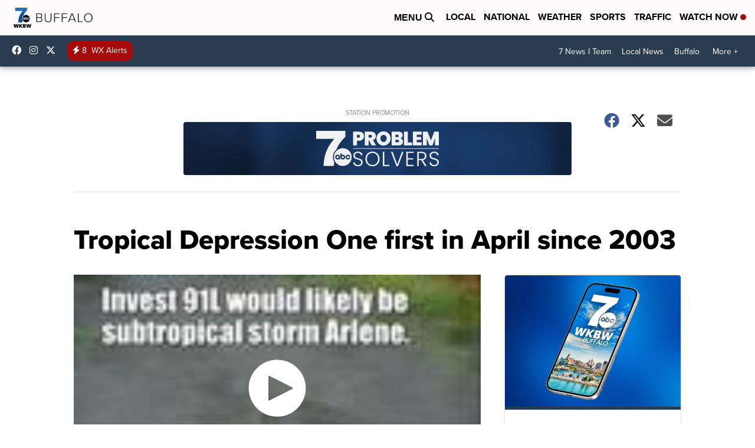

--- FILE ---
content_type: application/javascript; charset=utf-8
request_url: https://fundingchoicesmessages.google.com/f/AGSKWxWQtB5CBV8JycVUUgrAqdRoftuZS4slsfT48zZfhpTWRAzIGLkjQQAs0a8wFPfjKDIEXrnvwR03Dh6VMxniL-tQbdq2MiaYJr2tRZaBOXOxje2200g6L74F8pnw0TbvkOA0gnS_MQ==?fccs=W251bGwsbnVsbCxudWxsLG51bGwsbnVsbCxudWxsLFsxNzY4NzE3MDg2LDM4MDAwMDAwXSxudWxsLG51bGwsbnVsbCxbbnVsbCxbN11dLCJodHRwczovL3d3dy53a2J3LmNvbS9uZXdzL3Ryb3BpY2FsLWRlcHJlc3Npb24tb25lLWZpcnN0LWluLWFwcmlsLXNpbmNlLTIwMDMiLG51bGwsW1s4LCJNOWxrelVhWkRzZyJdLFs5LCJlbi1VUyJdLFsxOSwiMiJdLFsxNywiWzBdIl0sWzI0LCIiXSxbMjUsIltbOTUzNDAyNTMsOTUzNDAyNTVdXSJdLFsyOSwiZmFsc2UiXV1d
body_size: -217
content:
if (typeof __googlefc.fcKernelManager.run === 'function') {"use strict";this.default_ContributorServingResponseClientJs=this.default_ContributorServingResponseClientJs||{};(function(_){var window=this;
try{
var OH=function(a){this.A=_.t(a)};_.u(OH,_.J);var PH=_.Zc(OH);var QH=function(a,b,c){this.B=a;this.params=b;this.j=c;this.l=_.F(this.params,4);this.o=new _.bh(this.B.document,_.O(this.params,3),new _.Og(_.Ok(this.j)))};QH.prototype.run=function(){if(_.P(this.params,10)){var a=this.o;var b=_.ch(a);b=_.Jd(b,4);_.gh(a,b)}a=_.Pk(this.j)?_.Xd(_.Pk(this.j)):new _.Zd;_.$d(a,9);_.F(a,4)!==1&&_.H(a,4,this.l===2||this.l===3?1:2);_.Dg(this.params,5)&&(b=_.O(this.params,5),_.fg(a,6,b));return a};var RH=function(){};RH.prototype.run=function(a,b){var c,d;return _.v(function(e){c=PH(b);d=(new QH(a,c,_.A(c,_.Nk,2))).run();return e.return({ia:_.L(d)})})};_.Rk(8,new RH);
}catch(e){_._DumpException(e)}
}).call(this,this.default_ContributorServingResponseClientJs);
// Google Inc.

//# sourceURL=/_/mss/boq-content-ads-contributor/_/js/k=boq-content-ads-contributor.ContributorServingResponseClientJs.en_US.M9lkzUaZDsg.es5.O/d=1/exm=kernel_loader,loader_js_executable/ed=1/rs=AJlcJMzanTQvnnVdXXtZinnKRQ21NfsPog/m=web_iab_tcf_v2_signal_executable
__googlefc.fcKernelManager.run('\x5b\x5b\x5b8,\x22\x5bnull,\x5b\x5bnull,null,null,\\\x22https:\/\/fundingchoicesmessages.google.com\/f\/AGSKWxU5VPcw_fFBr8zTmL_XQgiSUjV2YAVKYNVDtx4qBMFSZHOynX5vadd5UM8k4NIZXupIXrCOA00vAHsfrEVcx-7Hl-K-2a6Jp4dwiAMq0JpSyA6Qysqqc5QV5YsixHl3ukEmWHRiVQ\\\\u003d\\\\u003d\\\x22\x5d,null,null,\x5bnull,null,null,\\\x22https:\/\/fundingchoicesmessages.google.com\/el\/AGSKWxU4JTXhDnrjPKTUdONz2E3KQQgV94PGBBiF4yrDcId_8nlGqCg95ztEdbYq2PSJCo4FMqCaU5XSyc5Oso85bRoXSSK5qeWePvyOwOApSVr83FpL8XRuZmM_zH4EG5HVEzRDpJA5vA\\\\u003d\\\\u003d\\\x22\x5d,null,\x5bnull,\x5b7\x5d\x5d\x5d,\\\x22wkbw.com\\\x22,1,\\\x22en\\\x22,null,null,null,null,1\x5d\x22\x5d\x5d,\x5bnull,null,null,\x22https:\/\/fundingchoicesmessages.google.com\/f\/AGSKWxVcmle5_CVl4cVZ462t3HkMEXRIkJHTRFVdvcLBXJVIcHQ1KfOpy6gOtXFv9LB_p0qWhyzBKzpK5npG7TP959xyF3voNIB0Gf_6klUwpyo-PJgcaM5e5_kvnMAa4WA0JrsmL5tcEQ\\u003d\\u003d\x22\x5d\x5d');}

--- FILE ---
content_type: application/javascript; charset=utf-8
request_url: https://fundingchoicesmessages.google.com/f/AGSKWxWbYcAtU8zh6SzgZKVa9qed9_QXigoY5nzEGReQfY_uezJj3Kny-gCjaJLmQRF7ERnmvoENpRJc0OzfGCxN3NGa4rzUayvKLY9P2NdG82-vDZ2xrpAwkAdAxCs_1vl1Ogw1i_pNx2KZ9qH18YBkHCHFPY-SHiV42yf8yc1j8AWjel7rAw-Hx0wL0Y-N/_/expandable_ad?/kskads./ad/sponsored-/ex/b.php/directads.
body_size: -1292
content:
window['26e91065-834c-4ed3-a495-d1ebeb3d539d'] = true;